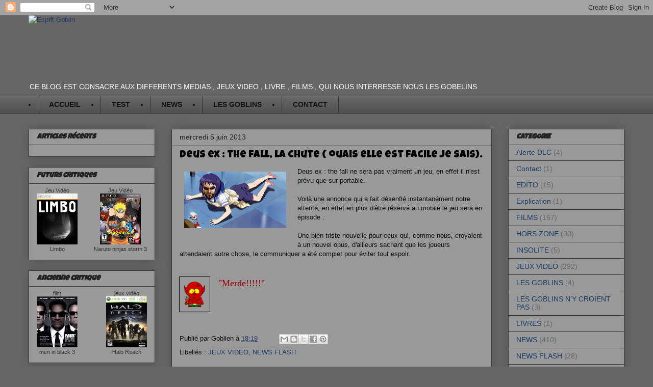

--- FILE ---
content_type: text/html; charset=UTF-8
request_url: https://espritgoblin.blogspot.com/2013/06/deus-ex-fall-la-chute-ouais-elle-est.html
body_size: 14448
content:
<!DOCTYPE html>
<html class='v2' dir='ltr' lang='fr'>
<head>
<link href='https://www.blogger.com/static/v1/widgets/335934321-css_bundle_v2.css' rel='stylesheet' type='text/css'/>
<meta content='width=1100' name='viewport'/>
<meta content='text/html; charset=UTF-8' http-equiv='Content-Type'/>
<meta content='blogger' name='generator'/>
<link href='https://espritgoblin.blogspot.com/favicon.ico' rel='icon' type='image/x-icon'/>
<link href='http://espritgoblin.blogspot.com/2013/06/deus-ex-fall-la-chute-ouais-elle-est.html' rel='canonical'/>
<link rel="alternate" type="application/atom+xml" title="Esprit Goblin - Atom" href="https://espritgoblin.blogspot.com/feeds/posts/default" />
<link rel="alternate" type="application/rss+xml" title="Esprit Goblin - RSS" href="https://espritgoblin.blogspot.com/feeds/posts/default?alt=rss" />
<link rel="service.post" type="application/atom+xml" title="Esprit Goblin - Atom" href="https://www.blogger.com/feeds/2113020156234112659/posts/default" />

<link rel="alternate" type="application/atom+xml" title="Esprit Goblin - Atom" href="https://espritgoblin.blogspot.com/feeds/4251914630185040014/comments/default" />
<!--Can't find substitution for tag [blog.ieCssRetrofitLinks]-->
<link href='https://blogger.googleusercontent.com/img/b/R29vZ2xl/AVvXsEizsXShd4fVzl21Qo-tQSwkPb9i0XeZcW-DugjmdHS6tvU-gXXMvIm5BikX9yII9Nhyphenhyphen_9U09u283koEiFtKUJpzGcshIX9vzrfKbrBxuQSaZBC4VeXCfy6Tgk0ut0MLgoGCSrsDlgeYUCN4/s200/la+chute.jpg' rel='image_src'/>
<meta content='http://espritgoblin.blogspot.com/2013/06/deus-ex-fall-la-chute-ouais-elle-est.html' property='og:url'/>
<meta content='Deus ex : the fall, la chute ( ouais elle est facile je sais).' property='og:title'/>
<meta content='  Deus  ex : the  fall  ne sera pas vraiment un jeu, en effet il n&#39;est prévu que sur portable.   Voilà  une annonce qui a fait désenflé inst...' property='og:description'/>
<meta content='https://blogger.googleusercontent.com/img/b/R29vZ2xl/AVvXsEizsXShd4fVzl21Qo-tQSwkPb9i0XeZcW-DugjmdHS6tvU-gXXMvIm5BikX9yII9Nhyphenhyphen_9U09u283koEiFtKUJpzGcshIX9vzrfKbrBxuQSaZBC4VeXCfy6Tgk0ut0MLgoGCSrsDlgeYUCN4/w1200-h630-p-k-no-nu/la+chute.jpg' property='og:image'/>
<title>Esprit Goblin: Deus ex : the fall, la chute ( ouais elle est facile je sais).</title>
<style type='text/css'>@font-face{font-family:'Luckiest Guy';font-style:normal;font-weight:400;font-display:swap;src:url(//fonts.gstatic.com/s/luckiestguy/v25/_gP_1RrxsjcxVyin9l9n_j2hQ952ijl7aSqP.woff2)format('woff2');unicode-range:U+0100-02BA,U+02BD-02C5,U+02C7-02CC,U+02CE-02D7,U+02DD-02FF,U+0304,U+0308,U+0329,U+1D00-1DBF,U+1E00-1E9F,U+1EF2-1EFF,U+2020,U+20A0-20AB,U+20AD-20C0,U+2113,U+2C60-2C7F,U+A720-A7FF;}@font-face{font-family:'Luckiest Guy';font-style:normal;font-weight:400;font-display:swap;src:url(//fonts.gstatic.com/s/luckiestguy/v25/_gP_1RrxsjcxVyin9l9n_j2hTd52ijl7aQ.woff2)format('woff2');unicode-range:U+0000-00FF,U+0131,U+0152-0153,U+02BB-02BC,U+02C6,U+02DA,U+02DC,U+0304,U+0308,U+0329,U+2000-206F,U+20AC,U+2122,U+2191,U+2193,U+2212,U+2215,U+FEFF,U+FFFD;}</style>
<style id='page-skin-1' type='text/css'><!--
/*
-----------------------------------------------
Blogger Template Style
Name:     Awesome Inc.
Designer: Tina Chen
URL:      tinachen.org
----------------------------------------------- */
/* Content
----------------------------------------------- */
body {
font: normal normal 13px Arial, Tahoma, Helvetica, FreeSans, sans-serif;
color: #111111;
background: #666666 none repeat scroll top left;
}
html body .content-outer {
min-width: 0;
max-width: 100%;
width: 100%;
}
a:link {
text-decoration: none;
color: #1b3b66;
}
a:visited {
text-decoration: none;
color: #4d469c;
}
a:hover {
text-decoration: underline;
color: #1b3b66;
}
.body-fauxcolumn-outer .cap-top {
position: absolute;
z-index: 1;
height: 276px;
width: 100%;
background: transparent none repeat-x scroll top left;
_background-image: none;
}
/* Columns
----------------------------------------------- */
.content-inner {
padding: 0;
}
.header-inner .section {
margin: 0 16px;
}
.tabs-inner .section {
margin: 0 16px;
}
.main-inner {
padding-top: 30px;
}
.main-inner .column-center-inner,
.main-inner .column-left-inner,
.main-inner .column-right-inner {
padding: 0 5px;
}
*+html body .main-inner .column-center-inner {
margin-top: -30px;
}
#layout .main-inner .column-center-inner {
margin-top: 0;
}
/* Header
----------------------------------------------- */
.header-outer {
margin: 0 0 0 0;
background: transparent none repeat scroll 0 0;
}
.Header h1 {
font: normal bold 40px Arial, Tahoma, Helvetica, FreeSans, sans-serif;
color: #eeeeee;
text-shadow: 0 0 -1px #000000;
}
.Header h1 a {
color: #eeeeee;
}
.Header .description {
font: normal normal 14px Impact, sans-serif;
color: #ffffff;
}
.header-inner .Header .titlewrapper,
.header-inner .Header .descriptionwrapper {
padding-left: 0;
padding-right: 0;
margin-bottom: 0;
}
.header-inner .Header .titlewrapper {
padding-top: 22px;
}
/* Tabs
----------------------------------------------- */
.tabs-outer {
overflow: hidden;
position: relative;
background: #666666 url(//www.blogblog.com/1kt/awesomeinc/tabs_gradient_light.png) repeat scroll 0 0;
}
#layout .tabs-outer {
overflow: visible;
}
.tabs-cap-top, .tabs-cap-bottom {
position: absolute;
width: 100%;
border-top: 1px solid #333333;
}
.tabs-cap-bottom {
bottom: 0;
}
.tabs-inner .widget li a {
display: inline-block;
margin: 0;
padding: .6em 1.5em;
font: normal bold 14px Arial, Tahoma, Helvetica, FreeSans, sans-serif;
color: #111111;
border-top: 1px solid #333333;
border-bottom: 1px solid #333333;
border-left: 1px solid #333333;
height: 16px;
line-height: 16px;
}
.tabs-inner .widget li:last-child a {
border-right: 1px solid #333333;
}
.tabs-inner .widget li.selected a, .tabs-inner .widget li a:hover {
background: #222222 url(//www.blogblog.com/1kt/awesomeinc/tabs_gradient_light.png) repeat-x scroll 0 -100px;
color: #eeeeee;
}
/* Headings
----------------------------------------------- */
h2 {
font: italic bold 14px Luckiest Guy;
color: #222222;
}
/* Widgets
----------------------------------------------- */
.main-inner .section {
margin: 0 27px;
padding: 0;
}
.main-inner .column-left-outer,
.main-inner .column-right-outer {
margin-top: 0;
}
#layout .main-inner .column-left-outer,
#layout .main-inner .column-right-outer {
margin-top: 0;
}
.main-inner .column-left-inner,
.main-inner .column-right-inner {
background: transparent none repeat 0 0;
-moz-box-shadow: 0 0 0 rgba(0, 0, 0, .2);
-webkit-box-shadow: 0 0 0 rgba(0, 0, 0, .2);
-goog-ms-box-shadow: 0 0 0 rgba(0, 0, 0, .2);
box-shadow: 0 0 0 rgba(0, 0, 0, .2);
-moz-border-radius: 0;
-webkit-border-radius: 0;
-goog-ms-border-radius: 0;
border-radius: 0;
}
#layout .main-inner .column-left-inner,
#layout .main-inner .column-right-inner {
margin-top: 0;
}
.sidebar .widget {
font: normal normal 14px Arial, Tahoma, Helvetica, FreeSans, sans-serif;
color: #333333;
}
.sidebar .widget a:link {
color: #1b3b66;
}
.sidebar .widget a:visited {
color: #4d469c;
}
.sidebar .widget a:hover {
color: #1b3b66;
}
.sidebar .widget h2 {
text-shadow: 0 0 -1px #000000;
}
.main-inner .widget {
background-color: #999999;
border: 1px solid #333333;
padding: 0 15px 15px;
margin: 20px -16px;
-moz-box-shadow: 0 0 20px rgba(0, 0, 0, .2);
-webkit-box-shadow: 0 0 20px rgba(0, 0, 0, .2);
-goog-ms-box-shadow: 0 0 20px rgba(0, 0, 0, .2);
box-shadow: 0 0 20px rgba(0, 0, 0, .2);
-moz-border-radius: 0;
-webkit-border-radius: 0;
-goog-ms-border-radius: 0;
border-radius: 0;
}
.main-inner .widget h2 {
margin: 0 -15px;
padding: .6em 15px .5em;
border-bottom: 1px solid transparent;
}
.footer-inner .widget h2 {
padding: 0 0 .4em;
border-bottom: 1px solid transparent;
}
.main-inner .widget h2 + div, .footer-inner .widget h2 + div {
border-top: 1px solid #333333;
padding-top: 8px;
}
.main-inner .widget .widget-content {
margin: 0 -15px;
padding: 7px 15px 0;
}
.main-inner .widget ul, .main-inner .widget #ArchiveList ul.flat {
margin: -8px -15px 0;
padding: 0;
list-style: none;
}
.main-inner .widget #ArchiveList {
margin: -8px 0 0;
}
.main-inner .widget ul li, .main-inner .widget #ArchiveList ul.flat li {
padding: .5em 15px;
text-indent: 0;
color: #666666;
border-top: 1px solid #333333;
border-bottom: 1px solid transparent;
}
.main-inner .widget #ArchiveList ul li {
padding-top: .25em;
padding-bottom: .25em;
}
.main-inner .widget ul li:first-child, .main-inner .widget #ArchiveList ul.flat li:first-child {
border-top: none;
}
.main-inner .widget ul li:last-child, .main-inner .widget #ArchiveList ul.flat li:last-child {
border-bottom: none;
}
.post-body {
position: relative;
}
.main-inner .widget .post-body ul {
padding: 0 2.5em;
margin: .5em 0;
list-style: disc;
}
.main-inner .widget .post-body ul li {
padding: 0.25em 0;
margin-bottom: .25em;
color: #111111;
border: none;
}
.footer-inner .widget ul {
padding: 0;
list-style: none;
}
.widget .zippy {
color: #666666;
}
/* Posts
----------------------------------------------- */
body .main-inner .Blog {
padding: 0;
margin-bottom: 1em;
background-color: transparent;
border: none;
-moz-box-shadow: 0 0 0 rgba(0, 0, 0, 0);
-webkit-box-shadow: 0 0 0 rgba(0, 0, 0, 0);
-goog-ms-box-shadow: 0 0 0 rgba(0, 0, 0, 0);
box-shadow: 0 0 0 rgba(0, 0, 0, 0);
}
.main-inner .section:last-child .Blog:last-child {
padding: 0;
margin-bottom: 1em;
}
.main-inner .widget h2.date-header {
margin: 0 -15px 1px;
padding: 0 0 0 0;
font: normal normal 14px Arial, Tahoma, Helvetica, FreeSans, sans-serif;
color: #222222;
background: transparent none no-repeat scroll top left;
border-top: 0 solid #666666;
border-bottom: 1px solid transparent;
-moz-border-radius-topleft: 0;
-moz-border-radius-topright: 0;
-webkit-border-top-left-radius: 0;
-webkit-border-top-right-radius: 0;
border-top-left-radius: 0;
border-top-right-radius: 0;
position: static;
bottom: 100%;
right: 15px;
text-shadow: 0 0 -1px #000000;
}
.main-inner .widget h2.date-header span {
font: normal normal 14px Arial, Tahoma, Helvetica, FreeSans, sans-serif;
display: block;
padding: .5em 15px;
border-left: 0 solid #666666;
border-right: 0 solid #666666;
}
.date-outer {
position: relative;
margin: 30px 0 20px;
padding: 0 15px;
background-color: #999999;
border: 1px solid #333333;
-moz-box-shadow: 0 0 20px rgba(0, 0, 0, .2);
-webkit-box-shadow: 0 0 20px rgba(0, 0, 0, .2);
-goog-ms-box-shadow: 0 0 20px rgba(0, 0, 0, .2);
box-shadow: 0 0 20px rgba(0, 0, 0, .2);
-moz-border-radius: 0;
-webkit-border-radius: 0;
-goog-ms-border-radius: 0;
border-radius: 0;
}
.date-outer:first-child {
margin-top: 0;
}
.date-outer:last-child {
margin-bottom: 20px;
-moz-border-radius-bottomleft: 0;
-moz-border-radius-bottomright: 0;
-webkit-border-bottom-left-radius: 0;
-webkit-border-bottom-right-radius: 0;
-goog-ms-border-bottom-left-radius: 0;
-goog-ms-border-bottom-right-radius: 0;
border-bottom-left-radius: 0;
border-bottom-right-radius: 0;
}
.date-posts {
margin: 0 -15px;
padding: 0 15px;
clear: both;
}
.post-outer, .inline-ad {
border-top: 1px solid #333333;
margin: 0 -15px;
padding: 15px 15px;
}
.post-outer {
padding-bottom: 10px;
}
.post-outer:first-child {
padding-top: 0;
border-top: none;
}
.post-outer:last-child, .inline-ad:last-child {
border-bottom: none;
}
.post-body {
position: relative;
}
.post-body img {
padding: 8px;
background: transparent;
border: 1px solid transparent;
-moz-box-shadow: 0 0 0 rgba(0, 0, 0, .2);
-webkit-box-shadow: 0 0 0 rgba(0, 0, 0, .2);
box-shadow: 0 0 0 rgba(0, 0, 0, .2);
-moz-border-radius: 0;
-webkit-border-radius: 0;
border-radius: 0;
}
h3.post-title, h4 {
font: normal normal 20px Luckiest Guy;
color: #000000;
}
h3.post-title a {
font: normal normal 20px Luckiest Guy;
color: #000000;
}
h3.post-title a:hover {
color: #1b3b66;
text-decoration: underline;
}
.post-header {
margin: 0 0 1em;
}
.post-body {
line-height: 1.4;
}
.post-outer h2 {
color: #111111;
}
.post-footer {
margin: 1.5em 0 0;
}
#blog-pager {
padding: 15px;
font-size: 120%;
background-color: #999999;
border: 1px solid #333333;
-moz-box-shadow: 0 0 20px rgba(0, 0, 0, .2);
-webkit-box-shadow: 0 0 20px rgba(0, 0, 0, .2);
-goog-ms-box-shadow: 0 0 20px rgba(0, 0, 0, .2);
box-shadow: 0 0 20px rgba(0, 0, 0, .2);
-moz-border-radius: 0;
-webkit-border-radius: 0;
-goog-ms-border-radius: 0;
border-radius: 0;
-moz-border-radius-topleft: 0;
-moz-border-radius-topright: 0;
-webkit-border-top-left-radius: 0;
-webkit-border-top-right-radius: 0;
-goog-ms-border-top-left-radius: 0;
-goog-ms-border-top-right-radius: 0;
border-top-left-radius: 0;
border-top-right-radius-topright: 0;
margin-top: 1em;
}
.blog-feeds, .post-feeds {
margin: 1em 0;
text-align: center;
color: #111111;
}
.blog-feeds a, .post-feeds a {
color: #1b3b66;
}
.blog-feeds a:visited, .post-feeds a:visited {
color: #4d469c;
}
.blog-feeds a:hover, .post-feeds a:hover {
color: #1b3b66;
}
.post-outer .comments {
margin-top: 2em;
}
/* Comments
----------------------------------------------- */
.comments .comments-content .icon.blog-author {
background-repeat: no-repeat;
background-image: url([data-uri]);
}
.comments .comments-content .loadmore a {
border-top: 1px solid #333333;
border-bottom: 1px solid #333333;
}
.comments .continue {
border-top: 2px solid #333333;
}
/* Footer
----------------------------------------------- */
.footer-outer {
margin: -20px 0 -1px;
padding: 20px 0 0;
color: #111111;
overflow: hidden;
}
.footer-fauxborder-left {
border-top: 1px solid #333333;
background: #999999 none repeat scroll 0 0;
-moz-box-shadow: 0 0 20px rgba(0, 0, 0, .2);
-webkit-box-shadow: 0 0 20px rgba(0, 0, 0, .2);
-goog-ms-box-shadow: 0 0 20px rgba(0, 0, 0, .2);
box-shadow: 0 0 20px rgba(0, 0, 0, .2);
margin: 0 -20px;
}
/* Mobile
----------------------------------------------- */
body.mobile {
background-size: auto;
}
.mobile .body-fauxcolumn-outer {
background: transparent none repeat scroll top left;
}
*+html body.mobile .main-inner .column-center-inner {
margin-top: 0;
}
.mobile .main-inner .widget {
padding: 0 0 15px;
}
.mobile .main-inner .widget h2 + div,
.mobile .footer-inner .widget h2 + div {
border-top: none;
padding-top: 0;
}
.mobile .footer-inner .widget h2 {
padding: 0.5em 0;
border-bottom: none;
}
.mobile .main-inner .widget .widget-content {
margin: 0;
padding: 7px 0 0;
}
.mobile .main-inner .widget ul,
.mobile .main-inner .widget #ArchiveList ul.flat {
margin: 0 -15px 0;
}
.mobile .main-inner .widget h2.date-header {
right: 0;
}
.mobile .date-header span {
padding: 0.4em 0;
}
.mobile .date-outer:first-child {
margin-bottom: 0;
border: 1px solid #333333;
-moz-border-radius-topleft: 0;
-moz-border-radius-topright: 0;
-webkit-border-top-left-radius: 0;
-webkit-border-top-right-radius: 0;
-goog-ms-border-top-left-radius: 0;
-goog-ms-border-top-right-radius: 0;
border-top-left-radius: 0;
border-top-right-radius: 0;
}
.mobile .date-outer {
border-color: #333333;
border-width: 0 1px 1px;
}
.mobile .date-outer:last-child {
margin-bottom: 0;
}
.mobile .main-inner {
padding: 0;
}
.mobile .header-inner .section {
margin: 0;
}
.mobile .post-outer, .mobile .inline-ad {
padding: 5px 0;
}
.mobile .tabs-inner .section {
margin: 0 10px;
}
.mobile .main-inner .widget h2 {
margin: 0;
padding: 0;
}
.mobile .main-inner .widget h2.date-header span {
padding: 0;
}
.mobile .main-inner .widget .widget-content {
margin: 0;
padding: 7px 0 0;
}
.mobile #blog-pager {
border: 1px solid transparent;
background: #999999 none repeat scroll 0 0;
}
.mobile .main-inner .column-left-inner,
.mobile .main-inner .column-right-inner {
background: transparent none repeat 0 0;
-moz-box-shadow: none;
-webkit-box-shadow: none;
-goog-ms-box-shadow: none;
box-shadow: none;
}
.mobile .date-posts {
margin: 0;
padding: 0;
}
.mobile .footer-fauxborder-left {
margin: 0;
border-top: inherit;
}
.mobile .main-inner .section:last-child .Blog:last-child {
margin-bottom: 0;
}
.mobile-index-contents {
color: #111111;
}
.mobile .mobile-link-button {
background: #1b3b66 url(//www.blogblog.com/1kt/awesomeinc/tabs_gradient_light.png) repeat scroll 0 0;
}
.mobile-link-button a:link, .mobile-link-button a:visited {
color: #ffffff;
}
.mobile .tabs-inner .PageList .widget-content {
background: transparent;
border-top: 1px solid;
border-color: #333333;
color: #111111;
}
.mobile .tabs-inner .PageList .widget-content .pagelist-arrow {
border-left: 1px solid #333333;
}

--></style>
<style id='template-skin-1' type='text/css'><!--
body {
min-width: 1200px;
}
.content-outer, .content-fauxcolumn-outer, .region-inner {
min-width: 1200px;
max-width: 1200px;
_width: 1200px;
}
.main-inner .columns {
padding-left: 280px;
padding-right: 260px;
}
.main-inner .fauxcolumn-center-outer {
left: 280px;
right: 260px;
/* IE6 does not respect left and right together */
_width: expression(this.parentNode.offsetWidth -
parseInt("280px") -
parseInt("260px") + 'px');
}
.main-inner .fauxcolumn-left-outer {
width: 280px;
}
.main-inner .fauxcolumn-right-outer {
width: 260px;
}
.main-inner .column-left-outer {
width: 280px;
right: 100%;
margin-left: -280px;
}
.main-inner .column-right-outer {
width: 260px;
margin-right: -260px;
}
#layout {
min-width: 0;
}
#layout .content-outer {
min-width: 0;
width: 800px;
}
#layout .region-inner {
min-width: 0;
width: auto;
}
body#layout div.add_widget {
padding: 8px;
}
body#layout div.add_widget a {
margin-left: 32px;
}
--></style>
<link href='https://www.blogger.com/dyn-css/authorization.css?targetBlogID=2113020156234112659&amp;zx=60ad4eb2-8d85-44e4-8283-8969a45f8230' media='none' onload='if(media!=&#39;all&#39;)media=&#39;all&#39;' rel='stylesheet'/><noscript><link href='https://www.blogger.com/dyn-css/authorization.css?targetBlogID=2113020156234112659&amp;zx=60ad4eb2-8d85-44e4-8283-8969a45f8230' rel='stylesheet'/></noscript>
<meta name='google-adsense-platform-account' content='ca-host-pub-1556223355139109'/>
<meta name='google-adsense-platform-domain' content='blogspot.com'/>

</head>
<body class='loading variant-light'>
<div class='navbar section' id='navbar' name='Navbar'><div class='widget Navbar' data-version='1' id='Navbar1'><script type="text/javascript">
    function setAttributeOnload(object, attribute, val) {
      if(window.addEventListener) {
        window.addEventListener('load',
          function(){ object[attribute] = val; }, false);
      } else {
        window.attachEvent('onload', function(){ object[attribute] = val; });
      }
    }
  </script>
<div id="navbar-iframe-container"></div>
<script type="text/javascript" src="https://apis.google.com/js/platform.js"></script>
<script type="text/javascript">
      gapi.load("gapi.iframes:gapi.iframes.style.bubble", function() {
        if (gapi.iframes && gapi.iframes.getContext) {
          gapi.iframes.getContext().openChild({
              url: 'https://www.blogger.com/navbar/2113020156234112659?po\x3d4251914630185040014\x26origin\x3dhttps://espritgoblin.blogspot.com',
              where: document.getElementById("navbar-iframe-container"),
              id: "navbar-iframe"
          });
        }
      });
    </script><script type="text/javascript">
(function() {
var script = document.createElement('script');
script.type = 'text/javascript';
script.src = '//pagead2.googlesyndication.com/pagead/js/google_top_exp.js';
var head = document.getElementsByTagName('head')[0];
if (head) {
head.appendChild(script);
}})();
</script>
</div></div>
<div class='body-fauxcolumns'>
<div class='fauxcolumn-outer body-fauxcolumn-outer'>
<div class='cap-top'>
<div class='cap-left'></div>
<div class='cap-right'></div>
</div>
<div class='fauxborder-left'>
<div class='fauxborder-right'></div>
<div class='fauxcolumn-inner'>
</div>
</div>
<div class='cap-bottom'>
<div class='cap-left'></div>
<div class='cap-right'></div>
</div>
</div>
</div>
<div class='content'>
<div class='content-fauxcolumns'>
<div class='fauxcolumn-outer content-fauxcolumn-outer'>
<div class='cap-top'>
<div class='cap-left'></div>
<div class='cap-right'></div>
</div>
<div class='fauxborder-left'>
<div class='fauxborder-right'></div>
<div class='fauxcolumn-inner'>
</div>
</div>
<div class='cap-bottom'>
<div class='cap-left'></div>
<div class='cap-right'></div>
</div>
</div>
</div>
<div class='content-outer'>
<div class='content-cap-top cap-top'>
<div class='cap-left'></div>
<div class='cap-right'></div>
</div>
<div class='fauxborder-left content-fauxborder-left'>
<div class='fauxborder-right content-fauxborder-right'></div>
<div class='content-inner'>
<header>
<div class='header-outer'>
<div class='header-cap-top cap-top'>
<div class='cap-left'></div>
<div class='cap-right'></div>
</div>
<div class='fauxborder-left header-fauxborder-left'>
<div class='fauxborder-right header-fauxborder-right'></div>
<div class='region-inner header-inner'>
<div class='header section' id='header' name='En-tête'><div class='widget Header' data-version='1' id='Header1'>
<div id='header-inner'>
<a href='https://espritgoblin.blogspot.com/' style='display: block'>
<img alt="Esprit Goblin" height="125px; " id="Header1_headerimg" src="https://lh3.googleusercontent.com/blogger_img_proxy/AEn0k_vY25_PH1EZau0kKuJ-BogpaVxot5p-Eks3UV2Mkg8pXoIvVbk1dGbj7xqAZ2dpSnW6EZjc-pvVv5NzlXeQLovEzviKHaPM2N1lxPIvufIV0H1V=s0-d" style="display: block" width="980px; ">
</a>
<div class='descriptionwrapper'>
<p class='description'><span>CE BLOG EST CONSACRE AUX DIFFERENTS MEDIAS , JEUX VIDEO , LIVRE , FILMS , QUI NOUS INTERRESSE NOUS LES GOBELINS</span></p>
</div>
</div>
</div></div>
</div>
</div>
<div class='header-cap-bottom cap-bottom'>
<div class='cap-left'></div>
<div class='cap-right'></div>
</div>
</div>
</header>
<div class='tabs-outer'>
<div class='tabs-cap-top cap-top'>
<div class='cap-left'></div>
<div class='cap-right'></div>
</div>
<div class='fauxborder-left tabs-fauxborder-left'>
<div class='fauxborder-right tabs-fauxborder-right'></div>
<div class='region-inner tabs-inner'>
<div class='tabs section' id='crosscol' name='Toutes les colonnes'><div class='widget HTML' data-version='1' id='HTML3'>
<h2 class='title'>Barre des menus</h2>
<div class='widget-content'>
<li class="current"><a href="http://espritgoblin.blogspot.fr//"><b>ACCUEIL</b></a></li>
   <li><a href="http://espritgoblin.blogspot.fr/search/label/TEST"><b>TEST</b></a></li>
   <li><a href="http://espritgoblin.blogspot.fr/search/label/NEWS"><b>NEWS</b></a></li> 
<li><a href="http://espritgoblin.blogspot.fr/search/label/LES GOBLINS"><b>LES GOBLINS</b></a></li>
   <li><a href="http://espritgoblin.blogspot.fr/search/label/Contact"><b>CONTACT</b></a></li>
</div>
<div class='clear'></div>
</div></div>
<div class='tabs no-items section' id='crosscol-overflow' name='Cross-Column 2'></div>
</div>
</div>
<div class='tabs-cap-bottom cap-bottom'>
<div class='cap-left'></div>
<div class='cap-right'></div>
</div>
</div>
<div class='main-outer'>
<div class='main-cap-top cap-top'>
<div class='cap-left'></div>
<div class='cap-right'></div>
</div>
<div class='fauxborder-left main-fauxborder-left'>
<div class='fauxborder-right main-fauxborder-right'></div>
<div class='region-inner main-inner'>
<div class='columns fauxcolumns'>
<div class='fauxcolumn-outer fauxcolumn-center-outer'>
<div class='cap-top'>
<div class='cap-left'></div>
<div class='cap-right'></div>
</div>
<div class='fauxborder-left'>
<div class='fauxborder-right'></div>
<div class='fauxcolumn-inner'>
</div>
</div>
<div class='cap-bottom'>
<div class='cap-left'></div>
<div class='cap-right'></div>
</div>
</div>
<div class='fauxcolumn-outer fauxcolumn-left-outer'>
<div class='cap-top'>
<div class='cap-left'></div>
<div class='cap-right'></div>
</div>
<div class='fauxborder-left'>
<div class='fauxborder-right'></div>
<div class='fauxcolumn-inner'>
</div>
</div>
<div class='cap-bottom'>
<div class='cap-left'></div>
<div class='cap-right'></div>
</div>
</div>
<div class='fauxcolumn-outer fauxcolumn-right-outer'>
<div class='cap-top'>
<div class='cap-left'></div>
<div class='cap-right'></div>
</div>
<div class='fauxborder-left'>
<div class='fauxborder-right'></div>
<div class='fauxcolumn-inner'>
</div>
</div>
<div class='cap-bottom'>
<div class='cap-left'></div>
<div class='cap-right'></div>
</div>
</div>
<!-- corrects IE6 width calculation -->
<div class='columns-inner'>
<div class='column-center-outer'>
<div class='column-center-inner'>
<div class='main section' id='main' name='Principal'><div class='widget Blog' data-version='1' id='Blog1'>
<div class='blog-posts hfeed'>

          <div class="date-outer">
        
<h2 class='date-header'><span>mercredi 5 juin 2013</span></h2>

          <div class="date-posts">
        
<div class='post-outer'>
<div class='post hentry' itemscope='itemscope' itemtype='http://schema.org/BlogPosting'>
<a name='4251914630185040014'></a>
<h3 class='post-title entry-title' itemprop='name'>
Deus ex : the fall, la chute ( ouais elle est facile je sais).
</h3>
<div class='post-header'>
<div class='post-header-line-1'></div>
</div>
<div class='post-body entry-content' id='post-body-4251914630185040014' itemprop='articleBody'>
<div class="separator" style="clear: both; text-align: center;">
<a href="https://blogger.googleusercontent.com/img/b/R29vZ2xl/AVvXsEizsXShd4fVzl21Qo-tQSwkPb9i0XeZcW-DugjmdHS6tvU-gXXMvIm5BikX9yII9Nhyphenhyphen_9U09u283koEiFtKUJpzGcshIX9vzrfKbrBxuQSaZBC4VeXCfy6Tgk0ut0MLgoGCSrsDlgeYUCN4/s1600/la+chute.jpg" imageanchor="1" style="clear: left; float: left; margin-bottom: 1em; margin-right: 1em;"><img border="0" height="111" src="https://blogger.googleusercontent.com/img/b/R29vZ2xl/AVvXsEizsXShd4fVzl21Qo-tQSwkPb9i0XeZcW-DugjmdHS6tvU-gXXMvIm5BikX9yII9Nhyphenhyphen_9U09u283koEiFtKUJpzGcshIX9vzrfKbrBxuQSaZBC4VeXCfy6Tgk0ut0MLgoGCSrsDlgeYUCN4/s200/la+chute.jpg" width="200" /></a></div>
<span class="spellver" title="">Deus</span> ex : <span class="spellmod" title="thé, thés, te, té, rhé, hé, tee, tue, tué, ohé">the</span> <span class="spellmod" title="fallu, hall, full">fall</span> ne sera pas vraiment un jeu, en effet il n'est prévu que sur portable.<br />
<br />
Voilà
 une annonce qui a fait désenflé instantanément notre attente, en effet 
en plus d'être réservé au mobile le jeu sera en épisode .<br />
<br />
Une bien
 triste nouvelle pour ceux qui, comme nous, croyaient à un nouvel opus, 
d'ailleurs sachant que les joueurs attendaient autre chose, le 
communiquer a été complet pour éviter tout espoir.<br />
<br />
<a name="more"></a><br />
<a href="https://blogger.googleusercontent.com/img/b/R29vZ2xl/AVvXsEh0eJUm12npdT54uFU_upFbPHAC_JMJunZM5tiNYKBtoIwDhQZHEy2TYZaZKdBnD_DooEkeDGo0272lnFIbtBZaHYqtANAQaUHnzJa_NQCxmkHBVw8bibPP1oPpxUXCSU8e2H4WqzNMAOon/s1600/Goblien+com+-.png" imageanchor="1" style="clear: left; float: left; margin-bottom: 1em; margin-right: 1em;"><img border="0" class="CSS_LIGHTBOX_SCALED_IMAGE_IMG" src="https://blogger.googleusercontent.com/img/b/R29vZ2xl/AVvXsEh0eJUm12npdT54uFU_upFbPHAC_JMJunZM5tiNYKBtoIwDhQZHEy2TYZaZKdBnD_DooEkeDGo0272lnFIbtBZaHYqtANAQaUHnzJa_NQCxmkHBVw8bibPP1oPpxUXCSU8e2H4WqzNMAOon/s1600/Goblien+com+-.png" style="height: 50px; width: 41px;" /></a>&nbsp;<span style="font-family: Georgia,&quot;Times New Roman&quot;,serif;"><span style="font-size: large;"><span style="color: #990000;">"Merde!!!!!"</span></span></span>
<div style='clear: both;'></div>
</div>
<div class='post-footer'>
<div class='post-footer-line post-footer-line-1'><span class='post-author vcard'>
Publié par
<span class='fn'>Goblien</span>
</span>
<span class='post-timestamp'>
à
<a class='timestamp-link' href='https://espritgoblin.blogspot.com/2013/06/deus-ex-fall-la-chute-ouais-elle-est.html' itemprop='url' rel='bookmark' title='permanent link'><abbr class='published' itemprop='datePublished' title='2013-06-05T18:19:00+02:00'>18:19</abbr></a>
</span>
<span class='post-comment-link'>
</span>
<span class='post-icons'>
<span class='item-control blog-admin pid-1861950742'>
<a href='https://www.blogger.com/post-edit.g?blogID=2113020156234112659&postID=4251914630185040014&from=pencil' title='Modifier l&#39;article'>
<img alt='' class='icon-action' height='18' src='https://resources.blogblog.com/img/icon18_edit_allbkg.gif' width='18'/>
</a>
</span>
</span>
<div class='post-share-buttons goog-inline-block'>
<a class='goog-inline-block share-button sb-email' href='https://www.blogger.com/share-post.g?blogID=2113020156234112659&postID=4251914630185040014&target=email' target='_blank' title='Envoyer par e-mail'><span class='share-button-link-text'>Envoyer par e-mail</span></a><a class='goog-inline-block share-button sb-blog' href='https://www.blogger.com/share-post.g?blogID=2113020156234112659&postID=4251914630185040014&target=blog' onclick='window.open(this.href, "_blank", "height=270,width=475"); return false;' target='_blank' title='BlogThis!'><span class='share-button-link-text'>BlogThis!</span></a><a class='goog-inline-block share-button sb-twitter' href='https://www.blogger.com/share-post.g?blogID=2113020156234112659&postID=4251914630185040014&target=twitter' target='_blank' title='Partager sur X'><span class='share-button-link-text'>Partager sur X</span></a><a class='goog-inline-block share-button sb-facebook' href='https://www.blogger.com/share-post.g?blogID=2113020156234112659&postID=4251914630185040014&target=facebook' onclick='window.open(this.href, "_blank", "height=430,width=640"); return false;' target='_blank' title='Partager sur Facebook'><span class='share-button-link-text'>Partager sur Facebook</span></a><a class='goog-inline-block share-button sb-pinterest' href='https://www.blogger.com/share-post.g?blogID=2113020156234112659&postID=4251914630185040014&target=pinterest' target='_blank' title='Partager sur Pinterest'><span class='share-button-link-text'>Partager sur Pinterest</span></a>
</div>
<span class='post-backlinks post-comment-link'>
</span>
</div>
<div class='post-footer-line post-footer-line-2'><span class='post-labels'>
Libellés :
<a href='https://espritgoblin.blogspot.com/search/label/JEUX%20VIDEO' rel='tag'>JEUX VIDEO</a>,
<a href='https://espritgoblin.blogspot.com/search/label/NEWS%20FLASH' rel='tag'>NEWS FLASH</a>
</span>
</div>
<div class='post-footer-line post-footer-line-3'></div>
</div>
</div>
<div class='comments' id='comments'>
<a name='comments'></a>
<h4>Aucun commentaire:</h4>
<div id='Blog1_comments-block-wrapper'>
<dl class='avatar-comment-indent' id='comments-block'>
</dl>
</div>
<p class='comment-footer'>
<div class='comment-form'>
<a name='comment-form'></a>
<h4 id='comment-post-message'>Enregistrer un commentaire</h4>
<p>
</p>
<a href='https://www.blogger.com/comment/frame/2113020156234112659?po=4251914630185040014&hl=fr&saa=85391&origin=https://espritgoblin.blogspot.com' id='comment-editor-src'></a>
<iframe allowtransparency='true' class='blogger-iframe-colorize blogger-comment-from-post' frameborder='0' height='410px' id='comment-editor' name='comment-editor' src='' width='100%'></iframe>
<script src='https://www.blogger.com/static/v1/jsbin/2830521187-comment_from_post_iframe.js' type='text/javascript'></script>
<script type='text/javascript'>
      BLOG_CMT_createIframe('https://www.blogger.com/rpc_relay.html');
    </script>
</div>
</p>
</div>
</div>

        </div></div>
      
</div>
<div class='blog-pager' id='blog-pager'>
<span id='blog-pager-newer-link'>
<a class='blog-pager-newer-link' href='https://espritgoblin.blogspot.com/2013/06/lenfer-cest-pour-bientot-pour-les.html' id='Blog1_blog-pager-newer-link' title='Article plus récent'>Article plus récent</a>
</span>
<span id='blog-pager-older-link'>
<a class='blog-pager-older-link' href='https://espritgoblin.blogspot.com/2013/06/llesaffiches-de-la-semaine-23-this-is.html' id='Blog1_blog-pager-older-link' title='Article plus ancien'>Article plus ancien</a>
</span>
<a class='home-link' href='https://espritgoblin.blogspot.com/'>Accueil</a>
</div>
<div class='clear'></div>
<div class='post-feeds'>
<div class='feed-links'>
Inscription à :
<a class='feed-link' href='https://espritgoblin.blogspot.com/feeds/4251914630185040014/comments/default' target='_blank' type='application/atom+xml'>Publier les commentaires (Atom)</a>
</div>
</div>
</div></div>
</div>
</div>
<div class='column-left-outer'>
<div class='column-left-inner'>
<aside>
<div class='sidebar section' id='sidebar-left-1'><div class='widget HTML' data-version='1' id='HTML2'>
<h2 class='title'>Articles récents</h2>
<div class='widget-content'>
<script language="JavaScript">
imgr = new Array();
showRandomImg = true;
boxwidth = 210;
cellspacing = 10;
borderColor = "#999999";
bgTD = "#999999";
thumbwidth = 70;
thumbheight = 70;
fntsize = 12;
acolor = "#666";
aBold = true;
icon = " ";
text = "Commentaires";
showPostDate = true;
summaryPost = 40;
summaryFontsize = 10;
summaryColor = "#666";
icon2 = " ";
numposts = 5;
home_page = "http://espritgoblin.blogspot.fr/";
</script> <script type="text/javascript">function removeHtmlTag(strx,chop){if(strx.indexOf("<")!=-1){var s=strx.split("<");for(var i=0;i<s.length;i++){if(s[i].indexOf(">")!=-1){s[i]=s[i].substring(s[i].indexOf(">")+1,s[i].length);}}strx=s.join("");}chop=(chop<strx.length-1)?chop:strx.length-2;while(strx.charAt(chop-1)!=' '&&strx.indexOf(' ',chop)!=-1)chop++;strx=strx.substring(0,chop-1);return strx+'...';}function showrecentposts(json){document.write('<table width="'+boxwidth+'" border=0 bordercolor="#FF0000" align="left" cellspacing="'+cellspacing+'" bgcolor="'+borderColor+'">');
j=(showRandomImg)?Math.floor((imgr.length+1)*Math.random()):0;img=new Array();for(var i=0;i<numposts;i++){var entry=json.feed.entry[i];var posttitle=entry.title.$t;var pcm;var posturl;if(i==json.feed.entry.length)break;for(var k=0;k<entry.link.length;k++){if(entry.link[k].rel=='alternate'){posturl=entry.link[k].href;break;}}for(var k=0;k<entry.link.length;k++){if(entry.link[k].rel=='replies'&&entry.link[k].type=='text/html'){pcm=entry.link[k].title.split(" ")[0];break;}}if("content"in entry){var postcontent=entry.content.$t;}else if("summary"in entry){var postcontent=entry.summary.$t;}else var postcontent="";postdate=entry.published.$t;if(j>imgr.length-1)j=0;img[i]=imgr[j];s=postcontent;a=s.indexOf("<img");b=s.indexOf("src=\"",a);c=s.indexOf("\"",b+5);d=s.substr(b+5,c-b-5);if((a!=-1)&&(b!=-1)&&(c!=-1)&&(d!=""))img[i]=d;cmtext=(text!='no')?'<i><font color="'+acolor+'">('+pcm+' '+text+')</font></i>':'';var month=[1,2,3,4,5,6,7,8,9,10,11,12];var month2=["Jan","Feb","Mar","Apr","May","Jun","Jul","Aug","Sep","Oct","Nov","Dec"];var day=postdate.split("-")[2].substring(0,2);var m=postdate.split("-")[1];var y=postdate.split("-")[0];for(var u2=0;u2<month.length;u2++){if(parseInt(m)==month[u2]){m=month2[u2];break;}}var daystr=(showPostDate)?'<i><font color="'+acolor+'"> - ('+day+' '+m+' '+y+')</font></i>':"";posttitle=(aBold)?"<b>"+posttitle+"</b>":posttitle;var trtd='<tr><td><img src="'+img[i]+'" width="'+thumbwidth+'" height="'+thumbheight+'"/></td><td style="font-size: 12px;">'+icon+'<a href="'+posturl+'">'+posttitle+'</a> - <span style="font-size: 9px; color: #616161;'+cmtext+' </span></td></tr>';if(summaryPost==0){trtd='<tr><td><img src="'+img[i]+'" width="'+thumbwidth+'" height="'+thumbheight+'"/></td><td>'+icon+'<a href="'+posturl+'">'+posttitle+'</a></td></tr>';}document.write(trtd);j++;}document.write('</table>');}document.write("<script src=\""+home_page+"feeds/posts/default?max-results="+numposts+"&orderby=published&alt=json-in-script&callback=showrecentposts\"><\/script>");</script>
</div>
<div class='clear'></div>
</div><div class='widget HTML' data-version='1' id='HTML93'>
<h2 class='title'>Futurs critiques</h2>
<div class='widget-content'>
<div style="text-align: left;">
</div>
	<table cellpadding="0" cellspacing="0" class="non-contradiction" style="float: left; margin-right: auto; text-align: left;">
<tbody>
		<tr>
			<td class="tr-caption" style="text-align: center;">
			Jeu Vidéo
			</td>
			
		</tr>
		<tr>
		
		
		
		
		
				<td style="text-align: center;">
					
						 <img 
							 border="0" 
							 height="100" 
							 width="80"
							 src="https://blogger.googleusercontent.com/img/b/R29vZ2xl/AVvXsEgmhE4viEfTdJWGlizcJUb7vHr6-sKs-on1LKIz3C9-P0FkpJkuPbiSLz6utMpAhHBcs2M2Pzp5jtlV_fjCY4w6QDSFMu3TS4RrEYlrtTI-qDBsrMfYEAD8sazcRKGQUr0ZxkTvedq9Cn7q/s1600/Limbo.jpg"  
						 />
					 
				 </td>
		</tr>
		<tr>
			<td class="tr-caption" style="text-align: center;">
			Limbo
			</td>
			
		</tr>
</tbody>
<table cellpadding="0" cellspacing="0" class="non-contradiction" style="float: right; margin-right: auto; text-align: left;">
<tbody>
		<tr>
			<td class="tr-caption" style="text-align: center;">
			Jeu Vidéo
			</td>
			
		</tr>
		<tr>
		
		
		
		
		
				<td style="text-align: center;">
					
						 <img 
							 border="0" 
							 height="100" 
							 width="80"
							 src="https://blogger.googleusercontent.com/img/b/R29vZ2xl/AVvXsEgMHgdGx6Rx6fDn6AMVz2cqdYb843GDPd5SFcqRwnTKzcfkbjayOM-hqNzkowdMsSB0etFag1kyeKBPGfEKKgDYwuEcUM3760FYY4cLZgoMFdRqSHvV9vRBw_Z3xTxd14zBE9uwJwnEZXP8/s320/Storm_3_boxart.jpg"  
						 />
					 
				 </td>
		</tr>
		<tr>
			<td class="tr-caption" style="text-align: center;">
			Naruto ninjas storm 3
			</td>
			
		</tr>
</tbody>
</table></table>
</div>
<div class='clear'></div>
</div><div class='widget HTML' data-version='1' id='HTML1'>
<h2 class='title'>Ancienne critique</h2>
<div class='widget-content'>
<div style="text-align: left;">
</div>
	<table cellpadding="0" cellspacing="0" class="non-contradiction" style="float: left; margin-right: auto; text-align: left;"
/>	
<tbody href="http://espritgoblin.blogspot.fr/2012/11/critique-men-in-black-3.html#more">
		<tr>
			<td class="tr-caption" style="text-align: center;">
				

			film
			</td>
			
		</tr>
		<tr>
		
		
		
		
		
				<td style="text-align: center;">
					
						 <img 
						 	

							 border="0" 
							 height="100" 
							 width="80"
href="http://espritgoblin.blogspot.fr/2012/11/critique-men-in-black-3.html#more"
							 src="https://blogger.googleusercontent.com/img/b/R29vZ2xl/AVvXsEhFoROfSEFvPyN4F4XMccxRVp_GXIhIx52IF0vT5tStmzwbJ06pfJTJwh0rV_09x-lJ1A1QW4PVhej4ILbmQDMHGqMp-x7rjSnyq9pbnepNc1G428Nd-UMoixOSRqakXMjBxVfwf4dAkU9u/s200/MIB+3.jpg"  
							 
						 />
						 
					 
				 </td>
		</tr>
		<tr>
			<td class="tr-caption" style="text-align: center;">
				

			men in black 3
			</td>
			
		</tr>
</tbody>
<table cellpadding="0" cellspacing="0" class="non-contradiction" style="float: right; margin-right: auto; text-align: left;">
<tbody>
		<tr>
			<td class="tr-caption" style="text-align: center;">

			jeux vidéo
			</td>
			
		</tr>
		<tr>
		
		
		
		
		
				<td style="text-align: center;">
					
						 <img 

							 border="0" 
							 height="100" 
							 width="80"
							 src="https://blogger.googleusercontent.com/img/b/R29vZ2xl/AVvXsEiU3IWZQqT_YqM1ICqKpf2utpYfbQcKSrd4Tctx9fUBQe5qMvr53Lagylk3opfZha1_vJxRILrFCVrlFQ5atV3ZPKaizuktkWVvlTajpU5mWdaBP0pNmHR5O4WuM3lXtr9mxckxoYhHVyxP/s320/Jaquette-HaloReach.jpg"  
							 href=""
						 />
					 
				 </td>
		</tr>
		<tr>
			<td class="tr-caption" style="text-align: center;">

			Halo Reach
			</td>
			
		</tr>
</tbody>

	</table></table>
</div>
<div class='clear'></div>
</div><div class='widget HTML' data-version='1' id='HTML90'>
<h2 class='title'>recherche</h2>
<div class='widget-content'>
<form id="searchthis" action="http://espritgoblin.blogspot.com/search" style="display: inline;" method="get">
<div style="text-align: center;">
<span style="font-size: large;"><b style="color: #3D8229;">Rechercher dans ce Blog</b></span></div>
<div style="text-align: center;">
<input id="b-query" maxlength="150" name="q" size="30
" type="text"/></div>
<div style="text-align: center;">
<input id="b-searchbtn" value="Rechercher" type="submit"/></div>
</form>
</div>
<div class='clear'></div>
</div>
</div>
</aside>
</div>
</div>
<div class='column-right-outer'>
<div class='column-right-inner'>
<aside>
<div class='sidebar section' id='sidebar-right-1'><div class='widget Label' data-version='1' id='Label1'>
<h2>CATEGORIE</h2>
<div class='widget-content list-label-widget-content'>
<ul>
<li>
<a dir='ltr' href='https://espritgoblin.blogspot.com/search/label/Alerte%20DLC'>Alerte DLC</a>
<span dir='ltr'>(4)</span>
</li>
<li>
<a dir='ltr' href='https://espritgoblin.blogspot.com/search/label/Contact'>Contact</a>
<span dir='ltr'>(1)</span>
</li>
<li>
<a dir='ltr' href='https://espritgoblin.blogspot.com/search/label/EDITO'>EDITO</a>
<span dir='ltr'>(15)</span>
</li>
<li>
<a dir='ltr' href='https://espritgoblin.blogspot.com/search/label/Explication'>Explication</a>
<span dir='ltr'>(1)</span>
</li>
<li>
<a dir='ltr' href='https://espritgoblin.blogspot.com/search/label/FILMS'>FILMS</a>
<span dir='ltr'>(167)</span>
</li>
<li>
<a dir='ltr' href='https://espritgoblin.blogspot.com/search/label/HORS%20ZONE'>HORS ZONE</a>
<span dir='ltr'>(30)</span>
</li>
<li>
<a dir='ltr' href='https://espritgoblin.blogspot.com/search/label/INSOLITE'>INSOLITE</a>
<span dir='ltr'>(5)</span>
</li>
<li>
<a dir='ltr' href='https://espritgoblin.blogspot.com/search/label/JEUX%20VIDEO'>JEUX VIDEO</a>
<span dir='ltr'>(292)</span>
</li>
<li>
<a dir='ltr' href='https://espritgoblin.blogspot.com/search/label/LES%20GOBLINS'>LES GOBLINS</a>
<span dir='ltr'>(4)</span>
</li>
<li>
<a dir='ltr' href='https://espritgoblin.blogspot.com/search/label/LES%20GOBLINS%20N%27Y%20CROIENT%20PAS'>LES GOBLINS N&#39;Y CROIENT PAS</a>
<span dir='ltr'>(3)</span>
</li>
<li>
<a dir='ltr' href='https://espritgoblin.blogspot.com/search/label/LIVRES'>LIVRES</a>
<span dir='ltr'>(1)</span>
</li>
<li>
<a dir='ltr' href='https://espritgoblin.blogspot.com/search/label/NEWS'>NEWS</a>
<span dir='ltr'>(410)</span>
</li>
<li>
<a dir='ltr' href='https://espritgoblin.blogspot.com/search/label/NEWS%20FLASH'>NEWS FLASH</a>
<span dir='ltr'>(28)</span>
</li>
<li>
<a dir='ltr' href='https://espritgoblin.blogspot.com/search/label/OLD%20SCHOOL'>OLD SCHOOL</a>
<span dir='ltr'>(1)</span>
</li>
<li>
<a dir='ltr' href='https://espritgoblin.blogspot.com/search/label/SERIE'>SERIE</a>
<span dir='ltr'>(8)</span>
</li>
<li>
<a dir='ltr' href='https://espritgoblin.blogspot.com/search/label/SOCI%C3%89T%C3%89'>SOCIÉTÉ</a>
<span dir='ltr'>(7)</span>
</li>
<li>
<a dir='ltr' href='https://espritgoblin.blogspot.com/search/label/TEST'>TEST</a>
<span dir='ltr'>(12)</span>
</li>
</ul>
<div class='clear'></div>
</div>
</div><div class='widget HTML' data-version='1' id='HTML84'>
<h2 class='title'>VIDEO DE NOS FUTURES ATTENTES</h2>
<div class='widget-content'>
<div style="width: 216px; height: 290px; text-align: left;"><object class="dm_videowall logo_left" width="216" height="290" data="http://www.dailymotion.com/videowall/playlist/x283or_dm_5048c3330e929_esprit-gobelin&cols=2&rows=4&auto=0" type="application/x-shockwave-flash"><param name="movie" value="//www.dailymotion.com/videowall/playlist/x283or_dm_5048c3330e929_esprit-gobelin&amp;cols=2&amp;rows=4&amp;auto=0"><param name="allowscriptaccess" value="always" /><param name="wmode" value="transparent" /></object><a style="position: absolute; bottom: 55px; left: 200px; font-size: 10px; color: #193D5E; text-decoration: none;" href="http://www.dailymotion.com" target="_blank" title="Powered by Dailymotion"><span style=" text-decoration: underline;"></span></a></div>
</div>
<div class='clear'></div>
</div><div class='widget HTML' data-version='1' id='HTML94'>
<h2 class='title'>Les goblins</h2>
<div class='widget-content'>
<div class="separator" style="clear: both; text-align: left;">
<a href="https://blogger.googleusercontent.com/img/b/R29vZ2xl/AVvXsEirc5qFpxzzQGxNkpomgEBpGA7WDzqIlsNbDX4vGrnTQvqx7GqAancwzQzlHB1atbSGIQwZ4V7g7Zxm24HCwFKC0BzgrwFd01Ck8vOMx4yv-mBl4WAe5WbvPNa_3vGPP3ui6Mf5fNx-4oLI/s1600/photo.png" imageanchor="1" style="margin-left: 0em; margin-right: 1em;"><img border="0" height="100" src="https://blogger.googleusercontent.com/img/b/R29vZ2xl/AVvXsEirc5qFpxzzQGxNkpomgEBpGA7WDzqIlsNbDX4vGrnTQvqx7GqAancwzQzlHB1atbSGIQwZ4V7g7Zxm24HCwFKC0BzgrwFd01Ck8vOMx4yv-mBl4WAe5WbvPNa_3vGPP3ui6Mf5fNx-4oLI/s320/photo.png" width="200" /></a></div>
Attiré par notre soif d'or et d'objets précieux nous avons été 
 stoppés dans notre entreprise tel Capitaine America par le 
souffle glacé d'un dragon appelé Glacemort.
Nous sommes restés plusieurs siècles enfermer, le 
réchauffement climatique du dernier siècle nous a permis de  sortir 
de notre torpeur vers les années 80.<br /> Étant les seuls survivants de notre
 espèce nous avons étudié les humains et plus particulièrement aux arts que
 sont la littérature, le cinéma et les jeux vidéo. Nous avons créé ce 
site afin de partager notre expérience aux plus grands nombres, mais 
avant de commencer il y a des choses que 
<a href="http://espritgoblin.blogspot.fr/2012/09/notre-vision.html"/>vous devriez savoir...
</a>  
<span style="color: blue;">
</span>
</div>
<div class='clear'></div>
</div></div>
<table border='0' cellpadding='0' cellspacing='0' class='section-columns columns-2'>
<tbody>
<tr>
<td class='first columns-cell'>
<div class='sidebar no-items section' id='sidebar-right-2-1'>
</div>
</td>
<td class='columns-cell'>
<div class='sidebar no-items section' id='sidebar-right-2-2'>
</div>
</td>
</tr>
</tbody>
</table>
<div class='sidebar no-items section' id='sidebar-right-3'></div>
</aside>
</div>
</div>
</div>
<div style='clear: both'></div>
<!-- columns -->
</div>
<!-- main -->
</div>
</div>
<div class='main-cap-bottom cap-bottom'>
<div class='cap-left'></div>
<div class='cap-right'></div>
</div>
</div>
<footer>
<div class='footer-outer'>
<div class='footer-cap-top cap-top'>
<div class='cap-left'></div>
<div class='cap-right'></div>
</div>
<div class='fauxborder-left footer-fauxborder-left'>
<div class='fauxborder-right footer-fauxborder-right'></div>
<div class='region-inner footer-inner'>
<div class='foot no-items section' id='footer-1'></div>
<table border='0' cellpadding='0' cellspacing='0' class='section-columns columns-2'>
<tbody>
<tr>
<td class='first columns-cell'>
<div class='foot section' id='footer-2-1'><div class='widget Stats' data-version='1' id='Stats1'>
<h2>Nombre total de pages vues</h2>
<div class='widget-content'>
<div id='Stats1_content' style='display: none;'>
<span class='counter-wrapper graph-counter-wrapper' id='Stats1_totalCount'>
</span>
<div class='clear'></div>
</div>
</div>
</div></div>
</td>
<td class='columns-cell'>
<div class='foot section' id='footer-2-2'><div class='widget BlogArchive' data-version='1' id='BlogArchive1'>
<h2>Archives du blog</h2>
<div class='widget-content'>
<div id='ArchiveList'>
<div id='BlogArchive1_ArchiveList'>
<select id='BlogArchive1_ArchiveMenu'>
<option value=''>Archives du blog</option>
<option value='https://espritgoblin.blogspot.com/2014/10/'>octobre (2)</option>
<option value='https://espritgoblin.blogspot.com/2014/09/'>septembre (2)</option>
<option value='https://espritgoblin.blogspot.com/2014/08/'>août (10)</option>
<option value='https://espritgoblin.blogspot.com/2014/07/'>juillet (14)</option>
<option value='https://espritgoblin.blogspot.com/2014/06/'>juin (16)</option>
<option value='https://espritgoblin.blogspot.com/2014/05/'>mai (19)</option>
<option value='https://espritgoblin.blogspot.com/2014/04/'>avril (20)</option>
<option value='https://espritgoblin.blogspot.com/2014/03/'>mars (21)</option>
<option value='https://espritgoblin.blogspot.com/2014/02/'>février (13)</option>
<option value='https://espritgoblin.blogspot.com/2014/01/'>janvier (10)</option>
<option value='https://espritgoblin.blogspot.com/2013/12/'>décembre (15)</option>
<option value='https://espritgoblin.blogspot.com/2013/11/'>novembre (19)</option>
<option value='https://espritgoblin.blogspot.com/2013/10/'>octobre (24)</option>
<option value='https://espritgoblin.blogspot.com/2013/09/'>septembre (20)</option>
<option value='https://espritgoblin.blogspot.com/2013/08/'>août (21)</option>
<option value='https://espritgoblin.blogspot.com/2013/07/'>juillet (20)</option>
<option value='https://espritgoblin.blogspot.com/2013/06/'>juin (25)</option>
<option value='https://espritgoblin.blogspot.com/2013/05/'>mai (31)</option>
<option value='https://espritgoblin.blogspot.com/2013/04/'>avril (28)</option>
<option value='https://espritgoblin.blogspot.com/2013/03/'>mars (19)</option>
<option value='https://espritgoblin.blogspot.com/2013/02/'>février (21)</option>
<option value='https://espritgoblin.blogspot.com/2013/01/'>janvier (28)</option>
<option value='https://espritgoblin.blogspot.com/2012/12/'>décembre (29)</option>
<option value='https://espritgoblin.blogspot.com/2012/11/'>novembre (29)</option>
<option value='https://espritgoblin.blogspot.com/2012/10/'>octobre (44)</option>
<option value='https://espritgoblin.blogspot.com/2012/09/'>septembre (23)</option>
</select>
</div>
</div>
<div class='clear'></div>
</div>
</div></div>
</td>
</tr>
</tbody>
</table>
<!-- outside of the include in order to lock Attribution widget -->
<div class='foot section' id='footer-3' name='Pied de page'><div class='widget Attribution' data-version='1' id='Attribution1'>
<div class='widget-content' style='text-align: center;'>
Thème Awesome Inc.. Fourni par <a href='https://www.blogger.com' target='_blank'>Blogger</a>.
</div>
<div class='clear'></div>
</div></div>
</div>
</div>
<div class='footer-cap-bottom cap-bottom'>
<div class='cap-left'></div>
<div class='cap-right'></div>
</div>
</div>
</footer>
<!-- content -->
</div>
</div>
<div class='content-cap-bottom cap-bottom'>
<div class='cap-left'></div>
<div class='cap-right'></div>
</div>
</div>
</div>
<script type='text/javascript'>
    window.setTimeout(function() {
        document.body.className = document.body.className.replace('loading', '');
      }, 10);
  </script>

<script type="text/javascript" src="https://www.blogger.com/static/v1/widgets/2028843038-widgets.js"></script>
<script type='text/javascript'>
window['__wavt'] = 'AOuZoY6tYH6N16qmNfs8GrT5MF5ry0dm4A:1769054782351';_WidgetManager._Init('//www.blogger.com/rearrange?blogID\x3d2113020156234112659','//espritgoblin.blogspot.com/2013/06/deus-ex-fall-la-chute-ouais-elle-est.html','2113020156234112659');
_WidgetManager._SetDataContext([{'name': 'blog', 'data': {'blogId': '2113020156234112659', 'title': 'Esprit Goblin', 'url': 'https://espritgoblin.blogspot.com/2013/06/deus-ex-fall-la-chute-ouais-elle-est.html', 'canonicalUrl': 'http://espritgoblin.blogspot.com/2013/06/deus-ex-fall-la-chute-ouais-elle-est.html', 'homepageUrl': 'https://espritgoblin.blogspot.com/', 'searchUrl': 'https://espritgoblin.blogspot.com/search', 'canonicalHomepageUrl': 'http://espritgoblin.blogspot.com/', 'blogspotFaviconUrl': 'https://espritgoblin.blogspot.com/favicon.ico', 'bloggerUrl': 'https://www.blogger.com', 'hasCustomDomain': false, 'httpsEnabled': true, 'enabledCommentProfileImages': true, 'gPlusViewType': 'FILTERED_POSTMOD', 'adultContent': false, 'analyticsAccountNumber': '', 'encoding': 'UTF-8', 'locale': 'fr', 'localeUnderscoreDelimited': 'fr', 'languageDirection': 'ltr', 'isPrivate': false, 'isMobile': false, 'isMobileRequest': false, 'mobileClass': '', 'isPrivateBlog': false, 'isDynamicViewsAvailable': true, 'feedLinks': '\x3clink rel\x3d\x22alternate\x22 type\x3d\x22application/atom+xml\x22 title\x3d\x22Esprit Goblin - Atom\x22 href\x3d\x22https://espritgoblin.blogspot.com/feeds/posts/default\x22 /\x3e\n\x3clink rel\x3d\x22alternate\x22 type\x3d\x22application/rss+xml\x22 title\x3d\x22Esprit Goblin - RSS\x22 href\x3d\x22https://espritgoblin.blogspot.com/feeds/posts/default?alt\x3drss\x22 /\x3e\n\x3clink rel\x3d\x22service.post\x22 type\x3d\x22application/atom+xml\x22 title\x3d\x22Esprit Goblin - Atom\x22 href\x3d\x22https://www.blogger.com/feeds/2113020156234112659/posts/default\x22 /\x3e\n\n\x3clink rel\x3d\x22alternate\x22 type\x3d\x22application/atom+xml\x22 title\x3d\x22Esprit Goblin - Atom\x22 href\x3d\x22https://espritgoblin.blogspot.com/feeds/4251914630185040014/comments/default\x22 /\x3e\n', 'meTag': '', 'adsenseHostId': 'ca-host-pub-1556223355139109', 'adsenseHasAds': false, 'adsenseAutoAds': false, 'boqCommentIframeForm': true, 'loginRedirectParam': '', 'view': '', 'dynamicViewsCommentsSrc': '//www.blogblog.com/dynamicviews/4224c15c4e7c9321/js/comments.js', 'dynamicViewsScriptSrc': '//www.blogblog.com/dynamicviews/6e0d22adcfa5abea', 'plusOneApiSrc': 'https://apis.google.com/js/platform.js', 'disableGComments': true, 'interstitialAccepted': false, 'sharing': {'platforms': [{'name': 'Obtenir le lien', 'key': 'link', 'shareMessage': 'Obtenir le lien', 'target': ''}, {'name': 'Facebook', 'key': 'facebook', 'shareMessage': 'Partager sur Facebook', 'target': 'facebook'}, {'name': 'BlogThis!', 'key': 'blogThis', 'shareMessage': 'BlogThis!', 'target': 'blog'}, {'name': 'X', 'key': 'twitter', 'shareMessage': 'Partager sur X', 'target': 'twitter'}, {'name': 'Pinterest', 'key': 'pinterest', 'shareMessage': 'Partager sur Pinterest', 'target': 'pinterest'}, {'name': 'E-mail', 'key': 'email', 'shareMessage': 'E-mail', 'target': 'email'}], 'disableGooglePlus': true, 'googlePlusShareButtonWidth': 0, 'googlePlusBootstrap': '\x3cscript type\x3d\x22text/javascript\x22\x3ewindow.___gcfg \x3d {\x27lang\x27: \x27fr\x27};\x3c/script\x3e'}, 'hasCustomJumpLinkMessage': true, 'jumpLinkMessage': 'LIRE LA SUITE\xa0\xbb', 'pageType': 'item', 'postId': '4251914630185040014', 'postImageThumbnailUrl': 'https://blogger.googleusercontent.com/img/b/R29vZ2xl/AVvXsEizsXShd4fVzl21Qo-tQSwkPb9i0XeZcW-DugjmdHS6tvU-gXXMvIm5BikX9yII9Nhyphenhyphen_9U09u283koEiFtKUJpzGcshIX9vzrfKbrBxuQSaZBC4VeXCfy6Tgk0ut0MLgoGCSrsDlgeYUCN4/s72-c/la+chute.jpg', 'postImageUrl': 'https://blogger.googleusercontent.com/img/b/R29vZ2xl/AVvXsEizsXShd4fVzl21Qo-tQSwkPb9i0XeZcW-DugjmdHS6tvU-gXXMvIm5BikX9yII9Nhyphenhyphen_9U09u283koEiFtKUJpzGcshIX9vzrfKbrBxuQSaZBC4VeXCfy6Tgk0ut0MLgoGCSrsDlgeYUCN4/s200/la+chute.jpg', 'pageName': 'Deus ex : the fall, la chute ( ouais elle est facile je sais).', 'pageTitle': 'Esprit Goblin: Deus ex : the fall, la chute ( ouais elle est facile je sais).'}}, {'name': 'features', 'data': {}}, {'name': 'messages', 'data': {'edit': 'Modifier', 'linkCopiedToClipboard': 'Lien copi\xe9 dans le presse-papiers\xa0!', 'ok': 'OK', 'postLink': 'Publier le lien'}}, {'name': 'template', 'data': {'name': 'Awesome Inc.', 'localizedName': 'Awesome Inc.', 'isResponsive': false, 'isAlternateRendering': false, 'isCustom': false, 'variant': 'light', 'variantId': 'light'}}, {'name': 'view', 'data': {'classic': {'name': 'classic', 'url': '?view\x3dclassic'}, 'flipcard': {'name': 'flipcard', 'url': '?view\x3dflipcard'}, 'magazine': {'name': 'magazine', 'url': '?view\x3dmagazine'}, 'mosaic': {'name': 'mosaic', 'url': '?view\x3dmosaic'}, 'sidebar': {'name': 'sidebar', 'url': '?view\x3dsidebar'}, 'snapshot': {'name': 'snapshot', 'url': '?view\x3dsnapshot'}, 'timeslide': {'name': 'timeslide', 'url': '?view\x3dtimeslide'}, 'isMobile': false, 'title': 'Deus ex : the fall, la chute ( ouais elle est facile je sais).', 'description': '  Deus  ex : the  fall  ne sera pas vraiment un jeu, en effet il n\x27est pr\xe9vu que sur portable.   Voil\xe0  une annonce qui a fait d\xe9senfl\xe9 inst...', 'featuredImage': 'https://blogger.googleusercontent.com/img/b/R29vZ2xl/AVvXsEizsXShd4fVzl21Qo-tQSwkPb9i0XeZcW-DugjmdHS6tvU-gXXMvIm5BikX9yII9Nhyphenhyphen_9U09u283koEiFtKUJpzGcshIX9vzrfKbrBxuQSaZBC4VeXCfy6Tgk0ut0MLgoGCSrsDlgeYUCN4/s200/la+chute.jpg', 'url': 'https://espritgoblin.blogspot.com/2013/06/deus-ex-fall-la-chute-ouais-elle-est.html', 'type': 'item', 'isSingleItem': true, 'isMultipleItems': false, 'isError': false, 'isPage': false, 'isPost': true, 'isHomepage': false, 'isArchive': false, 'isLabelSearch': false, 'postId': 4251914630185040014}}]);
_WidgetManager._RegisterWidget('_NavbarView', new _WidgetInfo('Navbar1', 'navbar', document.getElementById('Navbar1'), {}, 'displayModeFull'));
_WidgetManager._RegisterWidget('_HeaderView', new _WidgetInfo('Header1', 'header', document.getElementById('Header1'), {}, 'displayModeFull'));
_WidgetManager._RegisterWidget('_HTMLView', new _WidgetInfo('HTML3', 'crosscol', document.getElementById('HTML3'), {}, 'displayModeFull'));
_WidgetManager._RegisterWidget('_BlogView', new _WidgetInfo('Blog1', 'main', document.getElementById('Blog1'), {'cmtInteractionsEnabled': false, 'lightboxEnabled': true, 'lightboxModuleUrl': 'https://www.blogger.com/static/v1/jsbin/4062214180-lbx__fr.js', 'lightboxCssUrl': 'https://www.blogger.com/static/v1/v-css/828616780-lightbox_bundle.css'}, 'displayModeFull'));
_WidgetManager._RegisterWidget('_HTMLView', new _WidgetInfo('HTML2', 'sidebar-left-1', document.getElementById('HTML2'), {}, 'displayModeFull'));
_WidgetManager._RegisterWidget('_HTMLView', new _WidgetInfo('HTML93', 'sidebar-left-1', document.getElementById('HTML93'), {}, 'displayModeFull'));
_WidgetManager._RegisterWidget('_HTMLView', new _WidgetInfo('HTML1', 'sidebar-left-1', document.getElementById('HTML1'), {}, 'displayModeFull'));
_WidgetManager._RegisterWidget('_HTMLView', new _WidgetInfo('HTML90', 'sidebar-left-1', document.getElementById('HTML90'), {}, 'displayModeFull'));
_WidgetManager._RegisterWidget('_LabelView', new _WidgetInfo('Label1', 'sidebar-right-1', document.getElementById('Label1'), {}, 'displayModeFull'));
_WidgetManager._RegisterWidget('_HTMLView', new _WidgetInfo('HTML84', 'sidebar-right-1', document.getElementById('HTML84'), {}, 'displayModeFull'));
_WidgetManager._RegisterWidget('_HTMLView', new _WidgetInfo('HTML94', 'sidebar-right-1', document.getElementById('HTML94'), {}, 'displayModeFull'));
_WidgetManager._RegisterWidget('_StatsView', new _WidgetInfo('Stats1', 'footer-2-1', document.getElementById('Stats1'), {'title': 'Nombre total de pages vues', 'showGraphicalCounter': true, 'showAnimatedCounter': true, 'showSparkline': false, 'statsUrl': '//espritgoblin.blogspot.com/b/stats?style\x3dBLACK_TRANSPARENT\x26timeRange\x3dALL_TIME\x26token\x3dAPq4FmDCoeCxFuWRFZMsAITnx69N5Km9Ho77etuztogcaH-pacCbab86_RMeqAl2_418nROA4q7JWu3psyN1K1Ttwg-5p_xZ-A'}, 'displayModeFull'));
_WidgetManager._RegisterWidget('_BlogArchiveView', new _WidgetInfo('BlogArchive1', 'footer-2-2', document.getElementById('BlogArchive1'), {'languageDirection': 'ltr', 'loadingMessage': 'Chargement\x26hellip;'}, 'displayModeFull'));
_WidgetManager._RegisterWidget('_AttributionView', new _WidgetInfo('Attribution1', 'footer-3', document.getElementById('Attribution1'), {}, 'displayModeFull'));
</script>
</body>
</html>

--- FILE ---
content_type: text/html; charset=UTF-8
request_url: https://espritgoblin.blogspot.com/b/stats?style=BLACK_TRANSPARENT&timeRange=ALL_TIME&token=APq4FmDCoeCxFuWRFZMsAITnx69N5Km9Ho77etuztogcaH-pacCbab86_RMeqAl2_418nROA4q7JWu3psyN1K1Ttwg-5p_xZ-A
body_size: -110
content:
{"total":32159,"sparklineOptions":{"backgroundColor":{"fillOpacity":0.1,"fill":"#000000"},"series":[{"areaOpacity":0.3,"color":"#202020"}]},"sparklineData":[[0,0],[1,0],[2,2],[3,9],[4,1],[5,0],[6,1],[7,5],[8,0],[9,1],[10,0],[11,4],[12,1],[13,1],[14,3],[15,1],[16,2],[17,1],[18,6],[19,12],[20,96],[21,24],[22,1],[23,1],[24,3],[25,1],[26,4],[27,0],[28,3],[29,1]],"nextTickMs":3600000}